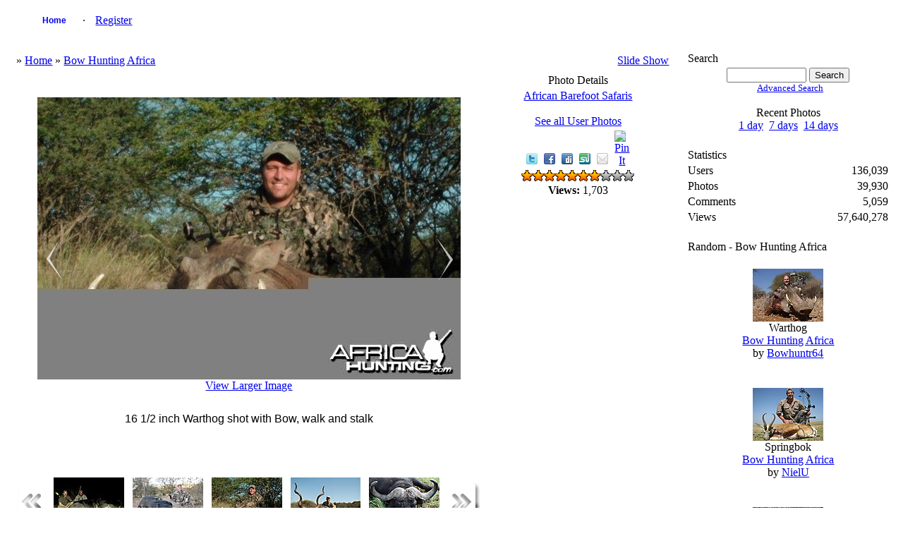

--- FILE ---
content_type: text/html; charset=UTF-8
request_url: http://www.africahunting.com/hunting-pictures-videos/showphoto.php?photo=36584&title=16-1-2f2-inch-warthog-shot-with-bow-2c-walk-and-stalk&cat=523
body_size: 5663
content:
<!DOCTYPE html PUBLIC "-//W3C//DTD XHTML 1.0 Transitional//EN" "http://www.w3.org/TR/xhtml1/DTD/xhtml1-transitional.dtd">
<html xmlns="http://www.w3.org/1999/xhtml">
<head>
<title>16 1/2 inch Warthog shot with Bow, walk and stalk - My Photo Gallery</title>
<meta http-equiv="Content-Type" content="text/html; charset=UTF-8" />
<!-- no cache headers -->
        <meta http-equiv="pragma" content="no-cache" />
        <meta http-equiv="expires" content="Sat, 01 Dec 2001 00:00:00 GMT" />
        <meta http-equiv="cache-control" content="no-cache, must-revalidate" />
        <!-- end no cache headers -->


<link rel="stylesheet" href="http://www.africahunting.com/css.php?css=xenforo,form,public&amp;style=1" type="text/css" /><style type="text/css"> 
    #container
    {
      width: 99%;
      margin: 0 auto;
    }
    h1 {font-size:12pt; font-family:verdana,helvetica,arial,sans-serif; font-weight:normal;}
    </style>
<style type="text/css">
#slide-container {position:relative;clear:both; margin:0 auto; padding:0;}
.prev-photo {position:absolute; top:200px; width:20px; height:61px; margin-left:0px;}
.main-photo {width:600px;}
.next-photo {position:absolute; top:200px; width:20px; height:61px; margin-left:558px;}
</style><style type="text/css">
         #share-icons{ margin: 0 0 0 0; padding: 0; }
         #share-icons li{ display: inline; list-style: none; padding: 0 5px 0 0; }
         #share-icons li a{ background: url(http://www.africahunting.com/hunting-pictures-videos/stylesheets/images/social-icons.png) no-repeat; display: inline-block; height: 16px; opacity: 1; width: 16px; }
         #share-icons li a:hover{ opacity: .7; }
         #share-icons li a.twitter { background-position: 0 0; }
         #share-icons li a.flickr { background-position: 0 -16px; }
         #share-icons li a.facebook{ background-position: 0 -32px; }
         #share-icons li a.digg{ background-position: 0 -48px; }
         #share-icons li a.designmoo{ background-position: 0 -64px; }
         #share-icons li a.stumble{ background-position: 0 -80px; }
         #share-icons li a.designbump{ background-position: 0 -96px; }
         #share-icons li a.rss{ background-position: 0 -112px; }
         #share-icons li a.email{ background-position: 0 -128px; }

    div.catmenu{
        margin: 0 0 0 0;
        padding: 0;
    }

    div.catmenu ul{
	text-indent: 0em;
        list-style: none outside none;
        align:left;
    }

    div.catmenu ul li{
        display: inline;
    }

    div.catmenu ul li a{
        text-decoration: none !important;
        background-image: none;
        display:block;
        text-align:left;
    }
    div.canvas-widget{
        position: absolute;
        vertical-align: top;
        top: 0;
    }

    div.imageBlock
    {
      display: inline-block;
      vertical-align: middle;
      margin-left: auto;
      margin-right: auto;
    }
    
    div.thumbBlock
    {
      display: inline-block;
      vertical-align: middle;
      margin: 0 auto;
      white-space: nowrap;
    }
    
    table.ppTable
    {
      height:100%;
      width: 100%;
      vertical-align: top;
      text-align: center;
    }
      
    table.ppTable td
    {
      text-align: center;
      padding: 5px;
      vertical-align: top;
    }

         </style>
<meta name="og:title" property="og:title" content="16 1/2 inch Warthog shot with Bow, walk and stalk" />
<meta name="og:description" property="og:description" content="" />
<meta name="og:image" property="og:image" content="http://www.africahunting.com/hunting-pictures-videos/data/523/medium/321231_283096565048939_202432030_n.jpg" />
<script type="text/javascript">
    var ppidir = 'http://www.africahunting.com/hunting-pictures-videos/images';
    var ppmdir = 'http://www.africahunting.com/hunting-pictures-videos';
    var fileLoadingImage = 'http://www.africahunting.com/hunting-pictures-videos/images/loading.gif';
    var fileBottomNavCloseImage = 'http://www.africahunting.com/hunting-pictures-videos/images/closelabel.gif';
</script>
<script type="text/javascript" src="http://www.africahunting.com/hunting-pictures-videos/js/photopost.js"></script>

<script type="text/javascript" src="http://www.africahunting.com/hunting-pictures-videos/js/jquery-1.5.1.min.js"></script> 
<script type="text/javascript">jQuery.noConflict();</script>
<script type="text/javascript">
jQuery(window).load(function(){
	//for each description div...
	jQuery('div.description').each(function(){
		//...set the opacity to 0...
		jQuery(this).css('opacity', 0);
		//..set width same as the image...
		jQuery(this).css('width', jQuery(this).siblings('img').width());
		//...get the parent (the wrapper) and set it's width same as the image width... '
		jQuery(this).parent().css('width', jQuery(this).siblings('img').width());
		//...set the display to block
		jQuery(this).css('display', 'block');
	});
	
	jQuery('div.wrapper').hover(function(){
		//when mouse hover over the wrapper div
		//get it's children elements with class descriptio
		//and show it using fadeTo
		jQuery(this).children('.description').stop().fadeTo(500, 0.7);
	},function(){
		//when mouse out of the wrapper div
		//use fadeTo to hide the div
		jQuery(this).children('.description').stop().fadeTo(500, 0);
	});
	
});
  
</script>
<style>
div.wrapper{
	position:relative; /* important(so we can absolutely position the description div */ 
}
div.description{
	position:absolute; /* absolute position (so we can position it where we want)*/
	bottom:0px; /* position will be on bottom */
	left:0px;
	display:none; /* hide it */
	/* styling bellow */
	background: #000000;
	font-family: 'tahoma';
	font-size:15px;
	color: #FFFFFF;
	text-align:left;
	width: 100%;
	margin: 0 auto;
}
div.description_content{
	color: #FFFFFF;
	padding:10px;
}
div.description_content a:link, .tableborders a:visited {
	color: #FFFFFF;

}

</style><style>
.navtabs {
    padding: 0px 0px 0px 20px;
    height: 36px;
    margin:0;
    list-style-type: none;
}

.navtabs ul {
    position:absolute; 
    top:36px;
    left:0px;
    width:100%;
    margin-right:-80px;
}

.navtabs li {
    float:left;
}

.navtabs ul li {
    border-right: 0;
    position: relative;
    list-style-type: none;
}

.navtabs li a {
    height:36px;
    line-height:36px;
    padding:0 10px;
}

.navtabs li a.navtab {
    text-decoration: none !important;
    background-image: none;
    display:block;
    min-width:60px;
    width:auto !important;
    width:60px;
    text-align:center;
    font:  bold 12px Arial, Calibri, Verdana, Geneva, sans-serif;
    text-decoration:none;
    line-height:36px;
    padding: 0 10px;
}

.navtabs li a.navtab:hover {
    background:#FFFFFF;
    color:#000000;
}
</style><script type="text/javascript" src="http://www.africahunting.com/hunting-pictures-videos/js/prototype.js"></script>
<script type="text/javascript" src="http://www.africahunting.com/hunting-pictures-videos/js/scriptaculous.js?load=effects"></script>
<script type="text/javascript" src="http://www.africahunting.com/hunting-pictures-videos/js/controls.js"></script>
<script type="text/javascript">
    document.observe('dom:loaded', function() {
    init_starRating();
    });
</script><link rel="stylesheet" href="http://www.africahunting.com/hunting-pictures-videos/stylesheets/slimbox2.css" type="text/css" media="screen" />


<link rel="alternate" type="application/rss+xml" title="RSS Feed" href="http://www.africahunting.com/hunting-pictures-videos/external.php?type=RSS2&amp;cat=523&amp;ppuser=11145" />
</head>
<body>
<div id="container">
<!-- BEGIN TEMPLATE: menubar.tmpl REPLACEME -->

    <div class="" style="margin:0 auto; width:100%;">
        <table style="width:100%; margin:0 auto; border:0;" class="">

<tr>
<td class="nodeInfo categoryNodeInfo categoryStrip subHeading" align="center" width="100%">
<div id="navbar" class="navbar">
    <ul id="navtabs" class="navtabs floatcontainer">
         <li id="gal_home"><a class="navtab" href="http://www.africahunting.com/hunting-pictures-videos/">Home</a></li><li id="gal_register"> &middot; <a href="http://www.africahunting.com/index.php?register">Register</a></li>
    </ul>
</div>
</td>
</tr>
    </table>
</div>
<br />
<!-- END TEMPLATE: menubar.tmpl REPLACEME --><table style="width:100%; margin:0 auto; text-align:center;">
<tr>
<td style="vertical-align:top;"><!-- BEGIN TEMPLATE: showphoto.tmpl --><script type="text/javascript">
<!--
function openBigWindow(theURL,features) { window.open(theURL,'',features); }
// -->
</script>


    <div class="" style="margin:0 auto; width:100%;">
        <table style="width:100%; margin:0 auto; border:0;" class="">

<tr>
<td colspan="3" class="nodeInfo categoryNodeInfo categoryStrip subHeading">
    <table style="width:100%;">
    <tr>
    <td style="text-align:left;" class="">
        &raquo; <a  href="http://www.africahunting.com/hunting-pictures-videos/index.php">Home</a>  &raquo; <a  href="http://www.africahunting.com/hunting-pictures-videos/showgallery.php?cat=523">Bow Hunting Africa</a>  
    </td>
    <td style="text-align:right;" class="">
        <a rel="nofollow" href="http://www.africahunting.com/hunting-pictures-videos/slideshow.php?photo=36584&amp;cat=523" title="Slide Show">Slide Show</a>
    </td>
    </tr>
    </table>

</td>
</tr><!--PhotoPost, Copyright All Enthusiast,Inc.-->

<tr>
<td class="nodeInfo forumNodeInfo primaryContent">
    <br />
    <div id="admininfo"></div>
    <br />
    <div class="imageBlock">
    <div id="slide-container">
    <div class="prev-photo"><a title="Cape Buffalo" href="http://www.africahunting.com/hunting-pictures-videos/showphoto.php?photo=37072&amp;title=cape-buffalo&amp;cat=523"><img src="http://www.africahunting.com/hunting-pictures-videos/images/left_sm.png" alt="prev" /></a></div>
    <div class="main-photo">
    <div id="imgtag">            <img class="imgborder" width="600" height="400" src="http://www.africahunting.com/hunting-pictures-videos/watermark.php?file=36584&amp;size=1" alt="16 1/2 inch Warthog shot with Bow, walk and stalk" />    <div id="tagbox"></div></div>
    </div>
    <div class="next-photo"><a title="Bowhunting Kudu" href="http://www.africahunting.com/hunting-pictures-videos/showphoto.php?photo=3128&amp;title=bowhunting-kudu&amp;cat=523"><img src="http://www.africahunting.com/hunting-pictures-videos/images/right_sm.png" alt="next" /></a></div>
    </div>
</div>    <a style="text-align:center;" href="javascript:;" onclick="openBigWindow('http://www.africahunting.com/hunting-pictures-videos/showfull.php?photo=36584','scrollbars=yes,toolbar=no,status=no,resizable=yes,width=720,height=480')"><br />View Larger Image</a>    <br />
    <div class="maintext"></div>
        <br /><h1>16 1/2 inch Warthog shot with Bow, walk and stalk</h1><br />    <br />
    <div id="extrainfo"></div>
    <br />
    
    <div class="thumbBlock">
    <div id="filmstrip">
        <table>
        <tr>
        <td><a title="more photos" href="javascript:sendPhotoReq('27400','523','36584','','','','','');"><img src="http://www.africahunting.com/hunting-pictures-videos/images/left.png" alt="&lt;&lt;" /></a></td>
        <td> <table class="ppTable">
<tr><td>
       <a href="http://www.africahunting.com/hunting-pictures-videos/showphoto.php?photo=27400&amp;title=charles-moniz-buffalo&amp;cat=523"><img class="imgborder" title="Buffalo_Charles.JPG"  src="http://www.africahunting.com/hunting-pictures-videos/data/523/thumbs/Buffalo_Charles.JPG" alt="Buffalo_Charles.JPG" /></a>
</td><td>
       <a href="http://www.africahunting.com/hunting-pictures-videos/showphoto.php?photo=37072&amp;title=cape-buffalo&amp;cat=523"><img class="imgborder" title="image283.jpg"  src="http://www.africahunting.com/hunting-pictures-videos/data/523/thumbs/image283.jpg" alt="image283.jpg" /></a>
</td><td>
       <a href="http://www.africahunting.com/hunting-pictures-videos/showphoto.php?photo=36584&amp;title=16-1-2f2-inch-warthog-shot-with-bow-2c-walk-and-stalk&amp;cat=523"><img class="imgborder" title="321231_283096565048939_202432030_n.jpg"  src="http://www.africahunting.com/hunting-pictures-videos/data/523/thumbs/321231_283096565048939_202432030_n.jpg" alt="321231_283096565048939_202432030_n.jpg" /></a>
</td><td>
       <a href="http://www.africahunting.com/hunting-pictures-videos/showphoto.php?photo=3128&amp;title=bowhunting-kudu&amp;cat=523"><img class="imgborder" title="Kudu_61in.jpg"  src="http://www.africahunting.com/hunting-pictures-videos/data/523/thumbs/Kudu_61in.jpg" alt="Kudu_61in.jpg" /></a>
</td><td>
       <a href="http://www.africahunting.com/hunting-pictures-videos/showphoto.php?photo=4951&amp;title=i-shot-my-big-buffalo-with-my-bow-in-mozambique&amp;cat=523"><img class="imgborder" title="bowhunting-buffalo1.jpg"  src="http://www.africahunting.com/hunting-pictures-videos/data/523/thumbs/bowhunting-buffalo1.jpg" alt="bowhunting-buffalo1.jpg" /></a>
</td></tr>
</table></td>
        <td><a title="more photos" href="javascript:sendPhotoReq('4951','523','36584','','','','','');"><img src="http://www.africahunting.com/hunting-pictures-videos/images/right.png" alt="&gt;&gt;" /></a></td>
        </tr>
        </table>
    </div>
    </div>
    

</td>    <td class="nodeInfo forumNodeInfo primaryContent" style="vertical-align:top; width:260px; margin:0 auto;">
    <div class="" style="margin:0 auto; width:100%;">
        <table style="width:100%; margin:0 auto; border:0;" class="">

<tr><td class="nodeInfo categoryNodeInfo categoryStrip subHeading">Photo Details</td></tr>
<tr>    <td class="nodeInfo forumNodeInfo primaryContent" style="margin:0 auto; vertical-align:top;">
        <a style="text-align:center;" href="http://www.africahunting.com/hunting-pictures-videos/member.php?uid=11145&amp;username=african-barefoot-safaris">African Barefoot Safaris</a><br /><br /><a href="http://www.africahunting.com/hunting-pictures-videos/showgallery.php?ppuser=11145&amp;username=african-barefoot-safaris">See all User Photos</a>
    </td>
    </tr>
        <tr>
    <td class="nodeInfo forumNodeInfo primaryContent" style="text-align:center;">
        <!-- AddThis Button BEGIN -->
        <!-- <a class="addthis_button" href="http://www.addthis.com/bookmark.php?v=250&amp;pub=packetjunkie"><img src="http://s7.addthis.com/static/btn/v2/lg-share-en.gif" width="125" height="16" alt="Bookmark and Share" style="border:0"/></a><script type="text/javascript" src="http://s7.addthis.com/js/250/addthis_widget.js#pub=packetjunkie"></script> -->
        <!-- AddThis Button END -->
        <!-- <iframe src="http://www.facebook.com/plugins/like.php?href=http://www.africahunting.com/hunting-pictures-videos/showphoto.php?photo=36584&title=16-1-2f2-inch-warthog-shot-with-bow-2c-walk-and-stalk&cat=523&layout=button_count&amp;show_faces=false&amp;width=90&amp;action=like&amp;colorscheme=dark&amp;height=21" scrolling="no" frame style="border:none; overflow:hidden; width:100px; height:21px;" allowTransparency="true"></iframe> -->
        <!-- <a href="http://twitter.com/share" class="twitter-share-button" data-count="none">Tweet</a><script type="text/javascript" src="http://platform.twitter.com/widgets.js"></script> -->
        <ul id="share-icons">
            <li><a class="twitter" target="_blank" href="http://twitter.com/home/?status=Looking%20at:%2016 1/2 inch Warthog shot with Bow, walk and stalk...%20http://www.africahunting.com/hunting-pictures-videos/showphoto.php?photo=36584&amp;title=16-1-2f2-inch-warthog-shot-with-bow-2c-walk-and-stalk&amp;cat=523"></a></li>
            <li><a class="facebook" target="_blank" href="http://www.facebook.com/share.php?src=bm&amp;u=http://www.africahunting.com/hunting-pictures-videos/showphoto.php?photo=36584&amp;title=16-1-2f2-inch-warthog-shot-with-bow-2c-walk-and-stalk&amp;cat=523&amp;t=16 1/2 inch Warthog shot with Bow, walk and stalk&amp;v=3"></a></li>
            <li><a class="digg" target="_blank" href="http://digg.com/submit?phase=2&amp;url=http://www.africahunting.com/hunting-pictures-videos/showphoto.php?photo=36584&amp;title=16-1-2f2-inch-warthog-shot-with-bow-2c-walk-and-stalk&amp;cat=523"></a></li>
            <li><a class="stumble" target="_blank" href="http://www.stumbleupon.com/submit?url=http://www.africahunting.com/hunting-pictures-videos/showphoto.php?photo=36584&amp;title=16-1-2f2-inch-warthog-shot-with-bow-2c-walk-and-stalk&amp;cat=523&amp;title=16 1/2 inch Warthog shot with Bow, walk and stalk"></a></li>
            <li><a class="email" href="mailto:?subject=Check%20out%20this%20hot%20wallpaper!&amp;body=I%20thought%20you%20would%20like%20this%20one:%2016 1/2 inch Warthog shot with Bow, walk and stalk%20-%20http://www.africahunting.com/hunting-pictures-videos/showphoto.php?photo=36584&amp;title=16-1-2f2-inch-warthog-shot-with-bow-2c-walk-and-stalk&amp;cat=523"></a></li>
            <li><a class="pinterest" href="javascript:void((function(){var%20e=document.createElement('script');e.setAttribute('type','text/javascript');e.setAttribute('charset','UTF-8');e.setAttribute('src','http://assets.pinterest.com/js/pinmarklet.js?r='+Math.random()*99999999);document.body.appendChild(e)})());"><img class="aligncenter" src="http://passets-lt.pinterest.com/images/about/buttons/small-p-button.png" alt="Pin It" /></a></li>
        </ul>
    </td>
    </tr>
    <tr>
    <td class="nodeInfo forumNodeInfo primaryContent" style="text-align:center;">        <div id="ratingcode"><div class="rating" id="rating_36584">7</div></div>
        </td>
    </tr>    <tr>
    <td class="nodeInfo forumNodeInfo primaryContent" style="text-align:center;">        <b>Views:</b> 1,703<br />    </td>
    </tr>            </table>
</div>
<br />

</td>
</tr>
    </table>
</div>
<br />



<br />

    <div class="" style="margin:0 auto; width:100%;">
        <table style="width:100%; margin:0 auto; border:0;" class="">
<tbody id="comment3340">
<tr>
<td class="nodeInfo forumNodeInfo primaryContent" style="width:175px; vertical-align:top;">
        <br />
        <b><a style="text-align:center;" href="http://www.africahunting.com/hunting-pictures-videos/member.php?uid=3760"></a></b><br />
        
</td>
<td class="nodeInfo forumNodeInfo primaryContent" style="vertical-align:top; text-align:left;">
        <span id="editme3340">REON you were supposed to leave him for me. awesome pig. Forrest</span>
        
        <div style="padding:5px"></div>
        <table class="ppTable">
        <tr>
        <td class="smalltext">
            #1 Sat July 5, 2014 2:29pm<br /><img src="http://www.africahunting.com/hunting-pictures-videos/images/rating_on.gif" alt="s" title="7 stars" /><img src="http://www.africahunting.com/hunting-pictures-videos/images/rating_on.gif" alt="s" title="6 stars" /><img src="http://www.africahunting.com/hunting-pictures-videos/images/rating_on.gif" alt="s" title="5 stars" /><img src="http://www.africahunting.com/hunting-pictures-videos/images/rating_on.gif" alt="s" title="4 stars" /><img src="http://www.africahunting.com/hunting-pictures-videos/images/rating_on.gif" alt="s" title="3 stars" /><img src="http://www.africahunting.com/hunting-pictures-videos/images/rating_on.gif" alt="s" title="2 stars" /><img src="http://www.africahunting.com/hunting-pictures-videos/images/rating_on.gif" alt="s" title="1 stars" /><img src="http://www.africahunting.com/hunting-pictures-videos/images/rating_off.gif" alt="s" title="0 stars" /><img src="http://www.africahunting.com/hunting-pictures-videos/images/rating_off.gif" alt="s" title="0 stars" /><img src="http://www.africahunting.com/hunting-pictures-videos/images/rating_off.gif" alt="s" title="0 stars" />
        </td>
        <td class="nodeInfo forumNodeInfo primaryContent" style="vertical-align:bottom; text-align:right;">        </td>
        </tr>
        </table>
    </td>
    </tr>
<tr>
<td class="nodeInfo forumNodeInfo primaryContent" style="vertical-align:bottom; column-span:all;">
    <div class="commentline"></div>
</td>
</tr>
</tbody>    </table>
</div>
<br />

<br />
<!-- END TEMPLATE: showphoto.tmpl --></td>
<td style="vertical-align: top; width:10px;">
&nbsp;
</td>
<td style="width:290px; margin:0 auto; vertical-align:top;"> <!-- BEGIN TEMPLATE: searchbox.tmpl -->

    <div class="" style="margin:0 auto; width:100%;">
        <table style="width:100%; margin:0 auto; border:0;" class="">

<tr>
<td class="" style="text-align:left;">
Search
</td>
</tr>
<tr>
<td class="" style="text-align:center;">
<form name="searchb" method="get" action="http://www.africahunting.com/hunting-pictures-videos/search.php">
<input class="" type="text" name="keywords" style="font-size: 10pt;" size="12" />
<input class="" type="submit" name="go" value="Search" />
<input class="" type="hidden" name="cat" value="" />
</form>
<div style="font-size:10pt; text-margin:0 auto; padding-left:5px;"><a rel="nofollow" href="http://www.africahunting.com/hunting-pictures-videos/search.php?cat=">Advanced Search</a></div><br />
<span class="">Recent Photos<br /><a rel="nofollow" href="http://www.africahunting.com/hunting-pictures-videos/search.php?when=1&amp;whenterm=d&amp;cat=">1 day</a>
&nbsp;<a rel="nofollow" href="http://www.africahunting.com/hunting-pictures-videos/search.php?when=1&amp;whenterm=w&amp;cat=">7 days</a>
&nbsp;<a rel="nofollow" href="http://www.africahunting.com/hunting-pictures-videos/search.php?when=2&amp;whenterm=w&amp;cat=">14 days</a>
</span>
</td>
</tr>
    </table>
</div>
<br />
<!-- END TEMPLATE: searchbox.tmpl --> <!-- BEGIN TEMPLATE: statspal.tmpl -->
   
    <div class="" style="margin:0 auto; width:100%;">
        <table style="width:100%; margin:0 auto; border:0;" class="">

    <tr>
    <td colspan="2" style="text-align:left;" class="">
        Statistics
    </td>
    </tr>
    <tr>
    <td class="" style="text-align:left;">Users</td>
    <td class="" style="text-align:right;">136,039</td>
    </tr>
    <tr>
    <td class="" style="text-align:left;">Photos</td>
    <td class="" style="text-align:right;">39,930</td>
    </tr>    <tr>
    <td class="" style="text-align:left;">Comments</td>
    <td class="" style="text-align:right;">5,059</td>
    </tr>    <tr>
    <td class="" style="text-align:left;">Views</td>
    <td class="" style="text-align:right;">57,640,278</td>
    </tr>
    </table>
</div>
<br />
<!-- END TEMPLATE: statspal.tmpl --><!-- BEGIN TEMPLATE: featurepal.tmpl -->

    <div class="" style="margin:0 auto; width:100%;">
        <table style="width:100%; margin:0 auto; border:0;" class="">


<tr>
<td class="nodeInfo categoryNodeInfo categoryStrip subHeading" colspan="1" style="text-align:left;">
Random - Bow Hunting Africa
</td>
</tr>
<tr>        <td class="nodeInfo forumNodeInfo primaryContent" style="width:100%; margin:0 auto; text-align:center;">
        <br />        <div class="thumbBlock">    <a href="http://www.africahunting.com/hunting-pictures-videos/showphoto.php?photo=26999&amp;title=warthog&amp;cat=523"><img class="imgborder" title="Warthog" height="75" width="100" src="http://www.africahunting.com/hunting-pictures-videos/data/523/thumbs/Warthog_6_smaller_version.jpg" alt="Warthog_6_smaller_version.jpg" /></a></div>
            <span class="smalltext"><br />Warthog<br /><a href="http://www.africahunting.com/hunting-pictures-videos/showgallery.php?cat=523">Bow Hunting Africa</a><br />by <a href="http://www.africahunting.com/hunting-pictures-videos/member.php?uid=7909&amp;username=bowhuntr64">Bowhuntr64</a></span>        <br />
        <br />
        </td>
        </tr><tr>        <td class="nodeInfo forumNodeInfo primaryContent" style="width:100%; margin:0 auto; text-align:center;">
        <br />        <div class="thumbBlock">    <a href="http://www.africahunting.com/hunting-pictures-videos/showphoto.php?photo=27161&amp;title=springbok&amp;cat=523"><img class="imgborder" title="Springbok" height="75" width="100" src="http://www.africahunting.com/hunting-pictures-videos/data/523/thumbs/BOOGJAG_006.JPG" alt="BOOGJAG_006.JPG" /></a></div>
            <span class="smalltext"><br />Springbok<br /><a href="http://www.africahunting.com/hunting-pictures-videos/showgallery.php?cat=523">Bow Hunting Africa</a><br />by <a href="http://www.africahunting.com/hunting-pictures-videos/member.php?uid=6980&amp;username=nielu">NielU</a></span>        <br />
        <br />
        </td>
        </tr><tr>        <td class="nodeInfo forumNodeInfo primaryContent" style="width:100%; margin:0 auto; text-align:center;">
        <br />        <div class="thumbBlock">    <a href="http://www.africahunting.com/hunting-pictures-videos/showphoto.php?photo=12205&amp;title=bowhunting-nyala-sou&amp;cat=523"><img class="imgborder" title="Bowhunting Nyala Sou..." height="67" width="100" src="http://www.africahunting.com/hunting-pictures-videos/data/523/thumbs/bowhunting-5.jpeg" alt="bowhunting-5.jpeg" /></a></div>
            <span class="smalltext"><br />Bowhunting Nyala Sou...<br /><a href="http://www.africahunting.com/hunting-pictures-videos/showgallery.php?cat=523">Bow Hunting Africa</a><br />by <a href="http://www.africahunting.com/hunting-pictures-videos/member.php?uid=3981&amp;username=wannabe">Wannabe</a></span>        <br />
        <br />
        </td>
            
    </tr>    <tr>
    <td class="nodeInfo forumNodeInfo primaryContent" colspan="1" style="text-align:center; margin: 0 auto;">
        &middot; <a title="more photos" href="javascript:sendFeatReq('random','4','523');">more</a> &middot;
    </td>
    </tr>    </table>
</div>
<br />
<!-- END TEMPLATE: featurepal.tmpl --></td>
</tr>
</table>
<!-- END TEMPLATE: sidebar_rightclose.tmpl --><div style="text-align:center;"></div><br /></div></body></html>